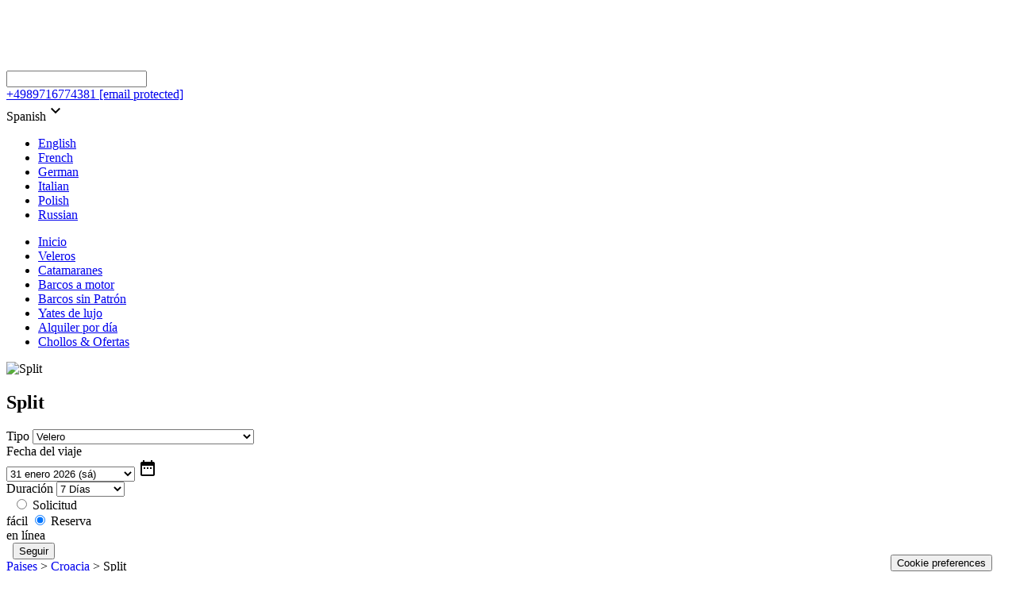

--- FILE ---
content_type: text/html; charset=utf-8
request_url: https://www.yachtbooker.es/paises/croacia/split?filter=2
body_size: 25445
content:
<html lang=es-ES><head id=head><title>Alquila un barco en Split</title><meta name=description content="Empieza tu vacaciones de chárter en el mar con un barco de alquiler desde Split en Croacia. Compara 1 yate(s) de alquiler desde 8952.50 €/semana."><meta charset=UTF-8><meta name=viewport content="width=device-width, initial-scale=1, target-densityDpi=device-dpi"><style>@font-face{font-family:'Fira Sans';font-style:normal;font-weight:400;src:url('/App_Themes/Fonts/fira-sans-v16-vietnamese_latin-ext_latin_greek-ext_greek_cyrillic-ext_cyrillic-regular.eot');src:local(''),url('/App_Themes/Fonts/fira-sans-v16-vietnamese_latin-ext_latin_greek-ext_greek_cyrillic-ext_cyrillic-regular.eot?#iefix') format('embedded-opentype'),url('/App_Themes/Fonts/fira-sans-v16-vietnamese_latin-ext_latin_greek-ext_greek_cyrillic-ext_cyrillic-regular.woff2') format('woff2'),url('/App_Themes/Fonts/fira-sans-v16-vietnamese_latin-ext_latin_greek-ext_greek_cyrillic-ext_cyrillic-regular.woff') format('woff'),url('/App_Themes/Fonts/fira-sans-v16-vietnamese_latin-ext_latin_greek-ext_greek_cyrillic-ext_cyrillic-regular.ttf') format('truetype'),url('/App_Themes/Fonts/fira-sans-v16-vietnamese_latin-ext_latin_greek-ext_greek_cyrillic-ext_cyrillic-regular.#FiraSans') format('svg')}@font-face{font-family:'Fira Sans';font-style:normal;font-weight:500;src:url('/App_Themes/Fonts/fira-sans-v16-vietnamese_latin-ext_latin_greek-ext_greek_cyrillic-ext_cyrillic-500.eot');src:local(''),url('/App_Themes/Fonts/fira-sans-v16-vietnamese_latin-ext_latin_greek-ext_greek_cyrillic-ext_cyrillic-500.eot?#iefix') format('embedded-opentype'),url('/App_Themes/Fonts/fira-sans-v16-vietnamese_latin-ext_latin_greek-ext_greek_cyrillic-ext_cyrillic-500.woff2') format('woff2'),url('/App_Themes/Fonts/fira-sans-v16-vietnamese_latin-ext_latin_greek-ext_greek_cyrillic-ext_cyrillic-500.woff') format('woff'),url('/App_Themes/Fonts/fira-sans-v16-vietnamese_latin-ext_latin_greek-ext_greek_cyrillic-ext_cyrillic-500.ttf') format('truetype'),url('/App_Themes/Fonts/fira-sans-v16-vietnamese_latin-ext_latin_greek-ext_greek_cyrillic-ext_cyrillic-500.#FiraSans') format('svg')}@font-face{font-family:'Playfair Display';font-style:normal;font-weight:700;src:url('/App_Themes/Fonts/playfair-display-v30-vietnamese_latin-ext_latin_cyrillic-700.eot');src:local(''),url('/App_Themes/Fonts/playfair-display-v30-vietnamese_latin-ext_latin_cyrillic-700.eot?#iefix') format('embedded-opentype'),url('/App_Themes/Fonts/playfair-display-v30-vietnamese_latin-ext_latin_cyrillic-700.woff2') format('woff2'),url('/App_Themes/Fonts/playfair-display-v30-vietnamese_latin-ext_latin_cyrillic-700.woff') format('woff'),url('/App_Themes/Fonts/playfair-display-v30-vietnamese_latin-ext_latin_cyrillic-700.ttf') format('truetype'),url('/App_Themes/Fonts/playfair-display-v30-vietnamese_latin-ext_latin_cyrillic-700.#PlayfairDisplay') format('svg')}@font-face{font-family:'Playfair Display';font-style:normal;font-weight:900;src:url('/App_Themes/Fonts/playfair-display-v30-vietnamese_latin-ext_latin_cyrillic-900.eot');src:local(''),url('/App_Themes/Fonts/playfair-display-v30-vietnamese_latin-ext_latin_cyrillic-900.eot?#iefix') format('embedded-opentype'),url('/App_Themes/Fonts/playfair-display-v30-vietnamese_latin-ext_latin_cyrillic-900.woff2') format('woff2'),url('/App_Themes/Fonts/playfair-display-v30-vietnamese_latin-ext_latin_cyrillic-900.woff') format('woff'),url('/App_Themes/Fonts/playfair-display-v30-vietnamese_latin-ext_latin_cyrillic-900.ttf') format('truetype'),url('/App_Themes/Fonts/playfair-display-v30-vietnamese_latin-ext_latin_cyrillic-900.#PlayfairDisplay') format('svg')}</style><link rel=stylesheet href=https://cdnjs.cloudflare.com/ajax/libs/material-design-icons/3.0.1/iconfont/material-icons.min.css defer><script src="/cdn-cgi/scripts/7d0fa10a/cloudflare-static/rocket-loader.min.js" data-cf-settings="7546be2803eb541d35469639-|49"></script><link rel="preload stylesheet" href="/CMSPages/GetResource.ashx?stylesheetfile=/CSSStylesheets/bundle.css&amp;v=2" as=style onload="this.onload=null;this.rel='stylesheet'" defer><noscript><link rel="preload stylesheet" href="/CMSPages/GetResource.ashx?stylesheetfile=/CSSStylesheets/bundle.css&amp;v=2" defer></noscript><style>.slider{position:relative}.slider ul{margin:0;padding:0}.slider li{float:left;margin:0 5px 0 0;list-style:none;position:relative}.slider ul{width:100%}.hidediv{display:none}</style><script type="7546be2803eb541d35469639-text/javascript">!function(e,o,t,n,i,r){function c(e,t){r?n(e,t||32):i.push(e,t)}function f(e,t,n,i){return t&&o.getElementById(t)||(i=o.createElement(e||'SCRIPT'),t&&(i.id=t),n&&(i.onload=n),o.head.appendChild(i)),i||{}}r=/p/.test(o.readyState),e.addEventListener('on'+t in e?t:'load',function(){for(r=1;i[0];)c(i.shift(),i.shift())}),c._=f,e.defer=c,e.deferscript=function(e,t,n,i){c(function(){f('',t,i).src=e},n)}}(this,document,'pageshow',setTimeout,[]),function(s,n){var a='IntersectionObserver',d='src',l='lazied',h='data-',m=h+l,y='load',p='forEach',b='getAttribute',g='setAttribute',v=Function(),I=s.defer||v,c=I._||v;function A(e,t){return[].slice.call((t||n).querySelectorAll(e))}function e(u){return function(e,t,o,r,c,f){I(function(n,t){function i(n){!1!==(r||v).call(n,n)&&((f||['srcset',d,'style'])[p](function(e,t){(t=n[b](h+e))&&n[g](e,t)}),A('SOURCE',n)[p](i),y in n&&n[y]()),n.className+=' '+(o||l)}t=a in s?(n=new s[a](function(e){e[p](function(e,t){e.isIntersecting&&(t=e.target)&&(n.unobserve(t),i(t))})},c)).observe.bind(n):i,A(e||u+'['+h+d+']:not(['+m+'])')[p](function(e){e[b](m)||(e[g](m,u),t(e))})},t)}}function t(){I(function(t,n,i,o,r){t=A((i='[type=deferjs]')+':not('+(o='[async]')+')').concat(A(i+o)),function e(){if(0!=t){for(o in(i=t.shift()).parentNode.removeChild(i),i.removeAttribute('type'),n=c(i.nodeName),i)'string'==typeof(r=i[o])&&n[o]!=r&&(n[o]=r);n[d]&&!n.hasAttribute('async')?n.onload=n.onerror=e:I(e,.1)}}()},4)}t(),s.deferstyle=function(t,n,e,i){I(function(e){(e=c('LINK',n,i)).rel='stylesheet',e.href=t},e)},s.deferimg=e('IMG'),s.deferiframe=e('IFRAME'),I.all=t}(this,document);</script><script type="7546be2803eb541d35469639-text/javascript">(function(w,d,s,l,i){w[l]=w[l]||[];w[l].push({'gtm.start':new Date().getTime(),event:'gtm.js'});var f=d.getElementsByTagName(s)[0],j=d.createElement(s),dl=l!='dataLayer'?'&l='+l:'';j.async=true;j.src='https://www.googletagmanager.com/gtm.js?id='+i+dl;f.parentNode.insertBefore(j,f);})(window,document,'script','dataLayer','GTM-MVDGB8');</script><link href=/favicon.ico type=image/x-icon rel="shortcut icon" defer><link href=/favicon.ico type=image/x-icon rel=icon defer><meta name=robots content=index><body class="LTR Safari Chrome Safari39 Chrome39 ESES ContentBody"><form method=post action="/paises/croacia/split?filter=2" id=form><div class=aspNetHidden><input type=hidden name=__EVENTTARGET id=__EVENTTARGET> <input type=hidden name=__EVENTARGUMENT id=__EVENTARGUMENT> <input type=hidden name=__CMSCsrfToken id=__CMSCsrfToken value="EfAyxF+9iUOF3apwAPxbGS87kYeAA+Airk010DfzftH+fn21Y+3cTFryAqrPJN1r4r1Zh7nQx0V61UzDg/+RctvYYjCJHWzhU0IO8dmWS2E="></div><input type=hidden name=lng id=lng value=es-ES><div class=aspNetHidden><input type=hidden name=__VIEWSTATEGENERATOR id=__VIEWSTATEGENERATOR value=A5343185> <input type=hidden name=__SCROLLPOSITIONX id=__SCROLLPOSITIONX value=0> <input type=hidden name=__SCROLLPOSITIONY id=__SCROLLPOSITIONY value=0></div><div id=ctxM></div><header class="topHeader bg-darkgrey"><div class=wrap><div class=row><div class=col3><a href="/" rel=nofollow><img alt="logo on Split page" class="notlazy mainLogo" src=/App_Themes/Images/yachtbooker.png title="logo on Split page"></a></div><div class="col9 tright"><div class=responsiveMenu-button style=display:none><p><p><p></div><div class=destinationSearch><input type=text id=SmartSearchIndexSmartIndexSearch></div><style>.customDestionations{position:absolute;text-align:left}</style><div class=topNavLinks><a class="toplink phone" href=tel:+4989716774381>+4989716774381</a><a class="toplink mail" href="/cdn-cgi/l/email-protection#4a2e23382f293e29222b383e2f380a332b29223e282525212f3864292527"> <span class="__cf_email__" data-cfemail="2a4e43584f495e49424b585e4f586a534b49425e484545414f5804494547">[email&#160;protected]</span></a></div><div id=selectorLanguageID class=languageSelector><span class=currentCulture>Spanish<i class=material-icons>keyboard_arrow_down</i></span><ul class=language-items><li><a title=English rel=nofollow href=https://www.yachtbooker.com/countries/croatia/split> English</a><li><a title=French rel=nofollow href=https://www.yachtbooker.fr/les-pays/croatie/split> French</a><li><a title=German rel=nofollow href=https://www.yachtbooker.de/laender/kroatien/split> German</a><li><a title=Italian rel=nofollow href=https://www.yachtbooker.it/paesi/croazia/spalato> Italian</a><li><a title=Polish rel=nofollow href=https://www.yachtbooker.pl/krajow/chorwacja/split> Polish</a><li><a title=Russian rel=nofollow href=https://www.yachtbooker.ru/страны/хорватия/сплит-split> Russian</a></ul></div></div><div id=rUserMenu></div></div></div></header><nav class=mainNavigation><div class=wrap><div class=row><div class="col nopaddingX"><ul id=menuElem><li><a href=https://www.yachtbooker.es>Inicio</a><li><a href=/alquiler-de-veleros>Veleros</a><li><a href=/alquiler-catamaranes>Catamaranes</a><li><a href=/alquiler-de-barcos-a-motor>Barcos a motor</a><li><a href=/alquiler-de-barcos-sin-patron>Barcos sin Patrón</a><li><a href=/alquiler-yate-de-lujo>Yates de lujo</a><li><a href=/alquiler-de-lanchas-por-dia>Alquiler por día</a><li><a href=/chollos-ofertas-ultima-hora>Chollos &amp; Ofertas</a></ul></div></div></div></nav><div itemscope itemtype=http://schema.org/Product><section class="pageBanner mrgTop"><img id=p_lt_ctl00_pageplaceholder_p_lt_pageBanner_EditableImage_ucEditableImage_imgImage title=Split class="bannerImage lazy lazyload" data-src=https://media.yachtbooker.com/images/350x233/demo_yacht.jpg data-srcset=/en/split_banner-(1) src="" alt=Split><div class=pageTitle><h1>Split</h1></div></section><section class=requestFormSection><div class=requestBox><div class="wrap bg-red"><div class=row><div class=colR><label>Tipo</label> <select id=ERCType><option value=SY||>Velero<option value=|katamaran|>Catamarán<option value=MY,HB|%|>Yates a motor &amp; Barcos fluviales<option value=|||11>Con tripulación<option value=MS|||>Gulet &amp; Moto-velero<option value=RI,MY|%|0,1>Daycruiser &amp; RIB (Embarcación semirrígida)<option value=SY||0,1>Daysailer</select></div><div class=colR><label>Fecha del viaje</label><div class=selectZone><select id=ERCDate><option value=2026-01-24>24 enero 2026 (sá)<option value=2026-01-31 selected>31 enero 2026 (sá)<option value=2026-02-07>07 febrero 2026 (sá)<option value=2026-02-14>14 febrero 2026 (sá)<option value=2026-02-21>21 febrero 2026 (sá)<option value=2026-02-28>28 febrero 2026 (sá)<option value=2026-03-07>07 marzo 2026 (sá)<option value=2026-03-14>14 marzo 2026 (sá)<option value=2026-03-21>21 marzo 2026 (sá)<option value=2026-03-28>28 marzo 2026 (sá)<option value=2026-04-04>04 abril 2026 (sá)<option value=2026-04-11>11 abril 2026 (sá)<option value=2026-04-18>18 abril 2026 (sá)<option value=2026-04-25>25 abril 2026 (sá)<option value=2026-05-02>02 mayo 2026 (sá)<option value=2026-05-09>09 mayo 2026 (sá)<option value=2026-05-16>16 mayo 2026 (sá)<option value=2026-05-23>23 mayo 2026 (sá)<option value=2026-05-30>30 mayo 2026 (sá)<option value=2026-06-06>06 junio 2026 (sá)<option value=2026-06-13>13 junio 2026 (sá)<option value=2026-06-20>20 junio 2026 (sá)<option value=2026-06-27>27 junio 2026 (sá)<option value=2026-07-04>04 julio 2026 (sá)<option value=2026-07-11>11 julio 2026 (sá)<option value=2026-07-18>18 julio 2026 (sá)<option value=2026-07-25>25 julio 2026 (sá)<option value=2026-08-01>01 agosto 2026 (sá)<option value=2026-08-08>08 agosto 2026 (sá)<option value=2026-08-15>15 agosto 2026 (sá)<option value=2026-08-22>22 agosto 2026 (sá)<option value=2026-08-29>29 agosto 2026 (sá)<option value=2026-09-05>05 septiembre 2026 (sá)<option value=2026-09-12>12 septiembre 2026 (sá)<option value=2026-09-19>19 septiembre 2026 (sá)<option value=2026-09-26>26 septiembre 2026 (sá)<option value=2026-10-03>03 octubre 2026 (sá)<option value=2026-10-10>10 octubre 2026 (sá)<option value=2026-10-17>17 octubre 2026 (sá)<option value=2026-10-24>24 octubre 2026 (sá)<option value=2026-10-31>31 octubre 2026 (sá)<option value=2026-11-07>07 noviembre 2026 (sá)<option value=2026-11-14>14 noviembre 2026 (sá)<option value=2026-11-21>21 noviembre 2026 (sá)<option value=2026-11-28>28 noviembre 2026 (sá)<option value=2026-12-05>05 diciembre 2026 (sá)<option value=2026-12-12>12 diciembre 2026 (sá)<option value=2026-12-19>19 diciembre 2026 (sá)<option value=2026-12-26>26 diciembre 2026 (sá)<option value=2027-01-02>02 enero 2027 (sá)<option value=2027-01-09>09 enero 2027 (sá)<option value=2027-01-16>16 enero 2027 (sá)<option value=2027-01-23>23 enero 2027 (sá)</select> <input type=hidden id=DateRangeInput> <i class="material-icons action DateRangeIcon">date_range</i></div></div><div class=colR><label>Duración</label> <select id=ERCDays><option value=7_7>7 Días<option value=0_6>&lt; 7 Días<option value=8_13>8 - 13 Días<option value=14_14>14 Días<option value=21_21>21 Días<option value=28_28>28 Días</select></div><div class=colR><label>&nbsp;</label> <input id=easy name=requestType type=radio value=easy> <label for=easy>Solicitud<br>fácil</label> <input checked id=advanced name=requestType type=radio value=advanced> <label for=advanced>Reserva<br>en línea</label></div><div class=colR><label>&nbsp;</label> <input class="button bg-green" type=button value=Seguir onclick="if (!window.__cfRLUnblockHandlers) return false; ECR.Search()" data-cf-modified-7546be2803eb541d35469639-=""></div></div></div></div></section><section class=requestBoxResults id=requestBoxResults></section><section class="breadCrumbs nopadding"><div class=wrap><div class=row><div class=col><a href=/paises class=CMSBreadCrumbsLink>Paises</a> &gt; <a href=/paises/croacia class=CMSBreadCrumbsLink>Croacia</a> &gt; <span class=CMSBreadCrumbsCurrentItem>Split</span></div></div></div></section><section class="locationTabs scrollTabs"><input type=hidden name=p$lt$ctl00$pageplaceholder$p$lt$hdnSelectedTab id=p_lt_ctl00_pageplaceholder_p_lt_hdnSelectedTab value=0><div class=wrap><div id=tabs class="tab-group yb-tabs bordered"><ul class="tab-header bg-darkgrey"><li class=ui-state-active><a href=#tabs-1><i class=material-icons>directions_boat</i> Yates</a><li id=operatorsTab style=display:none><a href=#tabs-2><i class=material-icons>flag</i>Operadores</a><li id=userReviewsTab><a href=#tabs-3><i class=material-icons>format_quote</i>Comentarios</a><li><a href=#tabs-4><i class=material-icons>list</i> Consejos de destino</a><li><a href=#tabs-5><i class=material-icons>map</i> Mapa</a></ul><div id=tabs-1 class="tab-content yachts-tab"><div class="row yachtsList"><input name=p$lt$ctl00$pageplaceholder$p$lt$tabYachts$ListYachts$categoryType type=hidden id=p_lt_ctl00_pageplaceholder_p_lt_tabYachts_ListYachts_categoryType value=2><input type=hidden name=p$lt$ctl00$pageplaceholder$p$lt$tabYachts$ListYachts$translationSailWhere id=translationSailWhere value=Destinos><p id=p_lt_ctl00_pageplaceholder_p_lt_tabYachts_ListYachts_metaNumberOfItems content=1><div class="col filters"><div class=filterBar><div class=row><div class=col><label id=p_lt_ctl00_pageplaceholder_p_lt_tabYachts_ListYachts_resultSelectAll class=res-nr>1 Resultado(s)</label><ul id=RadioButtonFilter class=filterGroupRadio><li><input id=RadioButtonFilter_0 type=radio name=p$lt$ctl00$pageplaceholder$p$lt$tabYachts$ListYachts$RadioButtonFilter value=-1 checked><label for=RadioButtonFilter_0>Todos</label><li><input id=RadioButtonFilter_1 type=radio name=p$lt$ctl00$pageplaceholder$p$lt$tabYachts$ListYachts$RadioButtonFilter value=31><label for=RadioButtonFilter_1>Velero</label><li><input id=RadioButtonFilter_2 type=radio name=p$lt$ctl00$pageplaceholder$p$lt$tabYachts$ListYachts$RadioButtonFilter value=2 checked><label for=RadioButtonFilter_2>Catamarán</label><li><input id=RadioButtonFilter_3 type=radio name=p$lt$ctl00$pageplaceholder$p$lt$tabYachts$ListYachts$RadioButtonFilter value=11><label for=RadioButtonFilter_3>Crewed Boat / Barco sin tripulación</label></ul><div class=fright><label>Ordenar por</label> <select name=p$lt$ctl00$pageplaceholder$p$lt$tabYachts$ListYachts$drpOrderSort id=drpOrderSort class=form-control style=width:180px><option selected value=MostWanted>Más buscado<option value=LengthOverAll>Eslora<option value=YearOfConstruction>Año de construcción<option value=QualityStars>Estrellas de la Calidad<option value=MinPriceAsc>Precio Ascendente<option value=MinPriceDesc>Precio Descendente<option value=RatingAverage>Evaluación de la calificación por clientes<option value=Berths>Literas</select></div></div></div></div></div><div class=col3><div class=yachtPreviewItem><img alt="Leopard 50" src="" data-src=https://media.yachtbooker.com/images/250x166/custom/39507/Lady_Amanda_4f65_pic1.jpg class=lazyload><div class="priceTag bg-red"><label class=smallt>Ofertas de los </label><div class=price>€ 8953</div></div><div class=yachtPreviewInfo><div class=h3>Leopard 50 <i> Lady Amanda </i></div><div class=infoRow><h4>Split</h4></div><div class=infoRow><span class=infoRowItem>Yate a vela</span><span class=infoRowItem>Crewed boat / barco con tripulación</span><span class="infoRowItem last">2020</span></div><div class=unitInfo><span class=infoItem><span class=nr>5</span>Cabinas </span> <span class=infoItem><span class=nr><span>10</span></span>Literas</span> <span class=infoItem><span class=nr><span>5</span></span>Servicios</span> <span class=infoItem><span class=nr>15,4 m</span>Eslora</span></div></div><a href=/paises/croacia/split/bygrace-yachts-split/leopard-50-39507 rel="" class=goToPage></a></div></div></div></div><div id=tabs-3 class="tab-content reviews-tab"><div class="row relatedYachtsList"><div class=col6><div id=viewRatings></div><p class=noReviewsText>No reviews yet<div class=user-reviews><div id=rbanner></div></div></div></div></div><div id=tabs-4 class="tab-content destination-tipps-tab"><div class=row><div class=col8><p class=intro>El magnífico palacio en casco antiguo de la ciudad de Split es uno de los monumentos culturales más impresionantes de Croacia. Si usted se toma el tiempo para recorrerlas, las sinuosas calles del conjunto de los edificios del palacio podrían desvelarle muchos secretos de su historia.<div class=bodytext><p><strong>Información general</strong><p>Considerado por muchos como un punto de partida en la expedición por la costa de Dalmacia, Split es también uno de los más antiguos, más grandes y más conocidos de los asentamientos humanos en esta parte del Adriático, con una larga historia, cuyos puntos de referencia se pueden admirar hoy en las calles del centro de la ciudad, visitadas en verano por muchos turistas que alquilan yates.<p>Fundada por el emperador romano Diocleciano, quien decidió pasar los últimos años de su vida aquí, hoy Split es considerado una de los mejores y más visitadas ciudades de la costa este del mar Adriático, y esto gracias a sus 15 kilómetros de playas, el clima soleado y una animada actividad cultural y económica en la ciudad. Con estas ventajas Split atrae a muchos turistas que alquilan yates.<p><strong>Como llegar</strong><p>El aeropuerto de Split es el segundo aeropuerto más importante de Croacia, después de Zagreb y el principal aeropuerto para toda la costa de Dalmacia. Situado a sólo 25 km de la ciudad y a sólo tres km de Trogir, el aeropuerto maneja una cantidad de vuelos en verano, cuando una multitud de turistas de toda Europa viene aquí para alquilar yates. A la ciudad se puede llegar en autobús, al regresar al aeropuerto es un importante partir antes, como los autobuses de traslado al aeropuerto salen con 90 minutos de antelación.<p>Viajar en tren no es muy popular en esta región, pero hay conexiones ferroviarias con las ciudades de Zagreb y Perkovic, y aunque el viaje sea más largo, los paisajes son más interesantes que los que se ven viajando a Split en un autobús. Las líneas de autobús conectan Split con Zagreb, Dubrovnik, Rijeka y Sibenik con un cargo extra por equipaje, así que es mejor tener una reserva de dinero en efectivo.<p>El puerto de Split tiene conexiones diarias de transbordadores, la mayoría de ellos vienen de las ciudades italianas de Ancona y Pescara. Dos veces por semana, hay un transbordador que conecta Dubrovnik con Rijeka, pero este se detiene en varias islas. A las islas de Brac, Hvar y Vis se puede llegar desde Split en hidroala, Split es la principal base para los cursos por toda la región de Dalmacia central.<p><strong>Antes y después de la navegación a vela</strong><p>El primer y más importante lugar para visitar en Split son las ruinas del palacio de Diocleciano, gracias a quien la que la ciudad se convirtió en lo que es hoy. El palacio tiene cuatro monumentales puertas y es uno de los mejor conservados palacios de la antigua Roma. Otros lugares que vale la pena visitar son la iglesia catedral de san Duje, la Plaza Peristil, el Templo de Júpiter, las dos esfinges que fueron traídas de Egipto por Diocleciano, la Riva (paseo marítimo), el Museo Arqueológico y Galerija Mestovič.<p>Algo que sin duda le gustará aún más que la ciudad misma, es la gran cantidad de objetos que se puede comprar aquí. En el subterráneo centro comercial del arte Podrum se puede comprar de todo, desde cuadros hasta los objetos artesanales, además de la destacable Enoteca Terra, que ofrece una amplia selección de vinos y licores locales. En la calle Marmontova se encuentran los elegantes boutiques de diseño. En el otro extremo de la calle, en Pazar, se organiza un colorido mercado, donde se puede comprar verduras frescas, frutas y otros productos alimenticios.<p>Ya que la cocina dálmata se especializa en platos de pescado y marisco, si viene aquí, es preferible que este tipo de comida realmente le guste. Los platos típicos de la región son los filetes de anchoa salados en aceite de oliva y el cordero asado a la parrilla. Los aficionados al vino pueden probar con estos platos uno de los vinos de la región de Primosten.<p>Durante el día, el mejor lugar es la playa y el paseo marítimo en el que el sol se funde con las olas. Por la noche los grupos de turistas que alquilan yates se reúnen aquí en búsqueda de entretenimiento. Los bares y clubes de música son las atracciones más importantes que usted puede encontrar aquí de noche. Aquellos que están situados dentro del palacio cierran a la una de la noche.<p><strong>Eventos y acontecimientos</strong><p>Organizado desde 1854, el Festival de Verano de Split ocupa el entero centro de la ciudad en el período comprendido entre julio y agosto y es toda una serie de eventos organizados, como conciertos, exposiciones, espectáculos de danza y teatro de calle. Este festival es algo que cada&nbsp; turista que alquila yates debería ver.<p>Split sin duda merece el nombre de la principal ciudad de alquiler de yates en el Adriático croata. La navegación a vela es un pasatiempo importante y hay numerosos puertos deportivos a lo largo de las orillas de toda la ciudad, y los relucientes yates navegan por la bahía casi todo el tiempo.<br> &nbsp;<h2>Itinerario de navegación de una semana desde Split, Croacia</h2><h3>Día 1: De Split a Milna (Isla de Brač)</h3><p>Comienza tu aventura en charter de yate desde el bullicioso puerto de Split en un sábado por la noche. Zarpa hacia Milna, un pintoresco pueblo en la isla de Brač, situado a unas 12 millas náuticas de distancia. Disfruta de la suave brisa marina mientras navegas por las hermosas aguas del Adriático. Al llegar, atraca tu yate en el acogedor puerto de Milna y deleita tu paladar con la deliciosa cocina croata en una konoba local.<h3>Día 2: De Milna a Hvar (Isla de Hvar)</h3><p>Deja Milna atrás y embarca en un viaje de 16 millas náuticas hacia la moderna isla de Hvar. En ruta, echa el ancla en las pintorescas Islas Pakleni, una colección de islotes frondosos perfectos para bucear y relajarse en playas apartadas. Llega a la ciudad de Hvar, famosa por su animada vida nocturna y su impresionante arquitectura veneciana. Amarra tu charter de yate en la animada marina y explora las antiguas calles de esta encantadora ciudad.<h3>Día 3: De Hvar a Vis (Isla de Vis)</h3><p>Zarpa de Hvar y dirígete al suroeste hacia la serena isla de Vis, a aproximadamente 23 millas náuticas de distancia. En el camino, haz una parada en la impresionante Cala Stiniva, una joya escondida con aguas cristalinas y acantilados imponentes. Al llegar a Vis, atraca tu yate en el pintoresco puerto de Kut y descubre la rica historia de la isla, incluido su tiempo como base naval para el ejército yugoslavo.<h3>Día 4: De Vis a Korčula (Isla de Korčula)</h3><p>Parte de Vis y continúa tu aventura en charter de yate hacia la ciudad medieval de Korčula, situada a unas 30 millas náuticas de distancia. En ruta, tómate un descanso en la tranquila Isla Proizd, un lugar idílico para tomar el sol y nadar en sus aguas turquesa. En Korčula, pasea por las calles laberínticas, admira la impresionante arquitectura gótica y saborea las delicias locales en encantadores restaurantes.<h3>Día 5: De Korčula a Mljet (Isla de Mljet)</h3><p>Deja atrás la encantadora Korčula y navega hacia el este hacia la exuberante isla de Mljet, a aproximadamente 20 millas náuticas de distancia. Echa el ancla en la prístina Cueva de Odiseo, un lugar fascinante perfecto para un refrescante chapuzón. Continúa hacia el Parque Nacional de la isla y atraca tu charter de yate en Pomena. Explora los paisajes verdes, los lagos tranquilos y los antiguos monasterios enclavados en este paraíso natural.<h3>Día 6: De Mljet a Polače (Isla de Mljet)</h3><p>Zarpa de Pomena y navega a lo largo de la pintoresca costa de Mljet hasta el tranquilo pueblo de Polače, ubicado a unas 12 millas náuticas de distancia. En ruta, visita la impresionante playa de Saplunara, famosa por sus arenas doradas y aguas cristalinas. Amarra tu yate en el resguardado puerto de Polače y disfruta de una apacible velada bajo las estrellas en este rincón sereno de la isla.<h3>Día 7: De Polače a Split</h3><p>En el último día de tu aventura en charter de yate, zarpa de Polače de regreso a Split, un viaje de aproximadamente 45 millas náuticas. Antes de volver al punto de partida, tómate un tiempo para explorar el pintoresco archipiélago de Lastovo, donde podrás disfrutar de un último baño o tomar el sol en los idílicos alrededores.<p>Llega de vuelta a Split el viernes por la noche, listo para devolver tu charter de yate a la base. Al desembarcar, despídete de tu yate y la tripulación, llevándote contigo recuerdos inolvidables de tu aventura de navegación por Croacia.<h3>Tabla resumen</h3><table border=1 cellpadding=5 cellspacing=0><tbody><tr><th>Día<th>Desde<th>Hasta<th>Distancia (Millas Náuticas)<tr><td>1<td>Split<td>Milna (Isla de Brač)<td>12<tr><td>2<td>Milna<td>Hvar (Isla de Hvar)<td>16<tr><td>3<td>Hvar<td>Vis (Isla de Vis)<td>23<tr><td>4<td>Vis<td>Korčula (Isla de Korčula)<td>30<tr><td>5<td>Korčula<td>Mljet (Isla de Mljet)<td>20<tr><td>6<td>Mljet<td>Polače (Isla de Mljet)<td>12<tr><td>7<td>Polače<td>Split<td>45</table><br> <br><meta charset=utf-8><title>One-week Sailing Itinerary from Split</title><link rel=stylesheet href=https://unpkg.com/leaflet@1.7.1/dist/leaflet.css defer><style>#mapid{height:600px;width:100%}</style><div id=mapid></div></div></div><div class=col4><div class=recentPosts><h2 class=blogSubtitle id=firstTitle>Artículos relacionados</h2><div class=article-tips><a href=/recomendaciones-sobre-paises/croacia> <img src="" alt="Croacia - el destino para  más popular del mundo" data-src=/getdoc/b76a724c-aaf0-4bc2-959f-0813cf52a5dc class=lazyload> </a><h3 class=article-tips-title><a href=/recomendaciones-sobre-paises/croacia> Croacia - el destino para más popular del mundo</a></h3><p class=subtitle_t>El archipiélago de Kornati y las islas del sur de Dalmacia, sus bahías de aguas cristalinas y sus acantilados rocosos, la importante herencia cultural de ciudades como Sibenik, Trogir, Split y Dubrovnik, así como el hermoso litoral del Adriático, convierten a Croacia en un paraíso para todas las tripulaciones de viajes con de vela o de motor. Una vez haya visitado Croacia, le encantará volver una y otra vez al “Caribe de Europa”.</div><div class=article-tips><a href=/informes-sobre-destinos/croacia-mar-adriatico-sur> <img src="" alt="Sur del Adriático - Navegación a lo largo de la costa de Dalmacia - medio ambiente natural intacto y conocidas ciudades medievales " data-src=/getdoc/88f977a0-39ca-46d4-bec9-a875e6312df4 class=lazyload> </a><h3 class=article-tips-title><a href=/informes-sobre-destinos/croacia-mar-adriatico-sur> Sur del Adriático - Navegación a lo largo de la costa de Dalmacia - medio ambiente natural intacto y conocidas ciudades medievales </a></h3><p class=subtitle_t>Disfruten de la navegación en la costa de Dalmacia, las mejores aguas de la parte norte del mar Mediterráneo, con su clima ideal y tesoros culturales, como la ciudad de Dubrovnik y Makarska, “la perla de la costa adriática”.</div><div class=article-tips><a href=/consejos-acerca-de-areas-de-navegacion/split> <img src="" alt="Split - La sede del emperador Diocleciano" data-src=/getdoc/e56a7780-d267-46b2-8165-5cff815a1abc class=lazyload> </a><h3 class=article-tips-title><a href=/consejos-acerca-de-areas-de-navegacion/split> Split - La sede del emperador Diocleciano</a></h3><p class=subtitle_t>El magnífico palacio en casco antiguo de la ciudad de Split es uno de los monumentos culturales más impresionantes de Croacia. Si usted se toma el tiempo para recorrerlas, las sinuosas calles del conjunto de los edificios del palacio podrían desvelarle muchos secretos de su historia.</div></div></div></div></div><div id=tabs-5 class="tab-content mapTab"><div class=row><div class=col><h3 class=maptitle>Mapa de Split</h3><link rel=stylesheet href="/CMSWebParts/YachtBooker 4/YB4Map/MapAPIs/map-full.css" defer><div id=mapContainer class=mapContainer><div id=map></div><img alt="" id=menuB src="" onclick="if (!window.__cfRLUnblockHandlers) return false; displayResult()" data-src="/CMSWebParts/YachtBooker 4/YB4Map/MapAPIs/javascript/openlayers/img/ls-maximize.png" class=lazyload data-cf-modified-7546be2803eb541d35469639-=""><div id=distDisp><div id=close-button1 onclick="if (!window.__cfRLUnblockHandlers) return false; displayResult1()" data-cf-modified-7546be2803eb541d35469639-=""></div></div><div id=mLegend1>Now click to jump on same coordinates point on Google Maps</div><div id=mLegend2>One click to set START position / Next click to set next route point / Double-click to set END point</div><div id=mLegend3>Click on map to get the weather from the point(lon/lat)</div><div id=menu style=background-color:#6196bf;color:#2b2e57;border-radius:5px;display:none><ul><li><input id=layer_operators type=checkbox name=regions/Operators value=Regions/Operators onclick="if (!window.__cfRLUnblockHandlers) return false; exefunction(&#34;layer_operators&#34;,&#34;&#34;)" data-cf-modified-7546be2803eb541d35469639-=""> <label>Regions/Operators </label><li><input id=layer_seamark type=checkbox name=seamarks value=Seamarks onclick="if (!window.__cfRLUnblockHandlers) return false; exefunction(&#34;layer_seamark&#34;,&#34;&#34;)" data-cf-modified-7546be2803eb541d35469639-=""> <label>Seamarks </label><li><input id=layer_airports type=checkbox name=airports value=Airports onclick="if (!window.__cfRLUnblockHandlers) return false; exefunction(&#34;layer_airports&#34;,&#34;&#34;)" checked data-cf-modified-7546be2803eb541d35469639-=""> <label>Airports </label><li><input id=layer_ais type=checkbox name="marine Traffic" value="Marine Traffic" onclick="if (!window.__cfRLUnblockHandlers) return false; exefunction(&#34;layer_ais&#34;,&#34;&#34;)" data-cf-modified-7546be2803eb541d35469639-=""> <label>Marine Traffic </label><li><input id=layer_grid type=checkbox name="coordinate Grid" value="Coordinate Grid" onclick="if (!window.__cfRLUnblockHandlers) return false; exefunction(&#34;layer_grid&#34;,&#34;&#34;)" data-cf-modified-7546be2803eb541d35469639-=""> <label>Coordinate Grid </label><li><input id=layer_marinas type=checkbox name=marinas value=Marinas onclick="if (!window.__cfRLUnblockHandlers) return false; exefunction(&#34;layer_marinas&#34;,&#34;&#34;)" data-cf-modified-7546be2803eb541d35469639-=""> <label>Extra Marinas </label><li><input id=layer_distance_calc type=radio name=radio value="Distance Calculator" onclick="if (!window.__cfRLUnblockHandlers) return false; exefunction(&#34;layer_distance_calc&#34;,&#34;radio&#34;)" data-cf-modified-7546be2803eb541d35469639-=""> <label>Distance Calculator </label><li><input id=layer_showongoogle type=radio name=radio value="Show on Google" onclick="if (!window.__cfRLUnblockHandlers) return false; exefunction(&#34;layer_showongoogle&#34;,&#34;radio&#34;)" data-cf-modified-7546be2803eb541d35469639-=""> <label>Show on Google </label><li><input id=layer_navigation type=radio name=radio value=Navigation onclick="if (!window.__cfRLUnblockHandlers) return false; exefunction(&#34;layer_navigation&#34;,&#34;radio&#34;)" checked data-cf-modified-7546be2803eb541d35469639-=""> <label>Navigation</label></ul></div></div></div></div></div></div></div></section></div><section class=footerCTA><div class="wrap ctaBOXWrap"><div class=ctaBOX><div class=row><div class=col6><div class=ctaTitle>Buscas un chollo?</div><p>Si tienes alguna pregunta sobre el tipo de barco o el destino a elegir, pulse el botón de abajo y llene el breve cuestionario. Nuestros expertos te responderán inmediatamente con una repuesta y la mejor oferta.</p><a class="fancybox button bg-red" id=YFCRbutton onclick="if (!window.__cfRLUnblockHandlers) return false; showCharterRequestForm('YFCRbutton','YFCR','')" data-cf-modified-7546be2803eb541d35469639-="">Preguntaselo a nuestros expertos</a></div><div class=col6><img alt="Preguntaselo a nuestros expertos" src="" data-src=/es/preguntaselo-a-nuestros-expertos class=lazyload></div></div><div class=requestBoxResults id=YFCR style=display:none>&nbsp;</div><div style=display:none><span id=CRTitle>Contacta con el nuestro experto de alquiler de barcos</span> <span id=CRBtnText>Seguir</span><span id=CRThankyou>Gracias por tu solicitud. Nuestro experto en alquiler de barcos lo contactará en el siguiente horario comercial.</span></div></div></div></section><footer class=footer><div class=wrap><div class=row><div class=col4><a href="/" rel=nofollow><img alt=yachtbooker-logo class="footer-logo lazyload" src="" data-src=/App_Themes/Images/yachtbooker_f.png></a><p><i class=material-icons>phone</i><a href=tel:+4989716774381 rel=nofollow>+49-89 716 774 381</a><p><i class=material-icons>mail</i><a href="/cdn-cgi/l/email-protection#f195988394928592999083859483b18890929985939e9e9a9483df929e9c" rel=nofollow><span class="__cf_email__" data-cfemail="f5919c87909681969d9487819087b58c94969d81979a9a9e9087db969a98">[email&#160;protected]</span></a></p>&nbsp;<h4>Mantente conectado</h4><p class=social-media><a href="https://www.facebook.com/Yachtbooker/" rel=nofollow target=_blank><img alt="Yachtbooker Facebook" src="" data-src=/App_Themes/Images/facebook_f.png class=lazyload></a> <a href=https://twitter.com/yachtbookercom rel=nofollow target=_blank><img alt="Yachtbooker Twitter" src="" data-src=/App_Themes/Images/twitter_f.png class=lazyload></a> <a href=https://www.youtube.com/user/yachtbooker rel=nofollow target=_blank><img alt="Yachtbooker Youtube" src="" data-src=/App_Themes/Images/youtube_f.png class=lazyload> </a></div><div class=col2><h4>Destinos</h4><ul id=footerMenu1><li><a target=_blank rel=nofollow href=/paises>Paises</a><li><a target=_blank rel=nofollow href=/regiones>Regiones</a></ul><h4>Artículos</h4><ul id=footerMenu5><li><a target=_blank rel=nofollow href=/articles/blog>Blog</a><li><a target=_blank rel=nofollow href=/articulos/recomendaciones-sobre-paises>Recomendaciones sobre países</a><li><a target=_blank rel=nofollow href=/articulos/informes-sobre-destinos>Informes sobre destinos</a></ul></div><div class=col2><h4>¿Por qué alquilar con nosotros?</h4><ul id=footerMenu2><li><a target=_blank rel=nofollow href=/sobre-nosotros>Sobre nosotros</a><li><a target=_blank rel=nofollow href=/6-hot-tips-for-your-first-yacht-charter>6 Hot Tips for Your First Yacht Charter</a><li><a target=_blank rel=nofollow href=/catamaran-charter-mallorca>Catamaran Charter on Mallorca</a><li><a target=_blank rel=nofollow href=/catamaran-charter-greece>Charter a Catamaran in Greece</a><li><a target=_blank rel=nofollow href=/top-yacht-charter-skipper-insurances>Top 4 Yacht Charter Skipper &amp; Deposit Insurances</a><li><a target=_blank rel=nofollow href=/yacht-charter-license-rules-and-license-free-houseboat-hire-in-germany>Yacht Charter License Rules and License-Free Houseboat Hire in Germany</a></ul></div><div class=col2><h4>Partners</h4><ul id=footerMenu3><li><a target=_blank rel=nofollow href=https://partners.yachtbooker.com/YachtSys/Login.aspx>Partner Login (YachtSys)</a><li><a target=_blank rel=nofollow href="http://www.yachtsys.com/">How to subscribe to YachtSys?</a><li><a target=_blank rel=nofollow href="http://www.yachtcheck.com/">What is YachtCheck?</a></ul></div><div class=col2><h4>Info</h4><ul id=footerMenu4><li><a target=_blank rel=nofollow href="https://partners.yachtbooker.com/yachtsys/Login_Clients.aspx?AgencyID=2031">Sesión de clientes</a><li><a target=_blank rel=nofollow href=/aviso-legal-y-contacto>Aviso legal y Contacto</a><li><a target=_blank rel=nofollow href=/proteccion-de-datos>Proteccion de datos</a><li><a target=_blank rel=nofollow href=/condiciones-generales>Condiciones Generales</a><li><a target=_blank rel=nofollow href=/mapa-del-sitio>Mapa del Sitio</a></ul></div></div></div></footer><div id=WishListDiv class=hidediv></div><div id=p_lt_UpdatePanel1><button id=cookie-preferences class=button style=position:fixed;right:30px;bottom:0;z-index:100 onclick="if (!window.__cfRLUnblockHandlers) return false; return klaro.show()" data-cf-modified-7546be2803eb541d35469639-="">Cookie preferences</button></div><noscript><iframe src="https://www.googletagmanager.com/ns.html?id=GTM-MVDGB8" height=0 width=0 style=display:none;visibility:hidden></iframe></noscript><input type=hidden name=__VIEWSTATE id=__VIEWSTATE value=iscN+2wkrdBOxtpB0XS5wbav3L4Kf8fkSt7SmCO2BTTGZ/7Y0LY97BmpKhPLlDQSBbJNu2ssBBN2lCqAdkFww+zpdKIbRvtmCYi8f6MlCCivfc4N3JnteAhyMbA/+GmIzUBV5Q1hUbnoYL5M9oRmaFczMsN1tmZw87R3eN3I2vL4e4b/3aoQcHdNXk7YTzkDTurIJkW8hpsDdU9u+sJHAyDE1HIxhCFJrr7hNWoBjRPkI3n3wAx8CzvDjsTunktCu0e/r/3kSgfHmWLQbmFsT334GGV85XXGpv3o6ZrtQKFNg8MCmrhbhKSf4KQjjerN9CFotmGsFNrZ1NPSS/uO68cj2aOac1ivpi37CuVPhpALRe/fFjf+0y2s8txdBbgJt7+ySdyhDTQhFGnhRIHmJnzTFoQGHOrBmWPLIPMtVmody8KSItt6V108ifjLzAr0W0kHw/7sH5SW36xQN4QFPa+sgFIB4A1VOHu9kpoEYgtJVmnra2ahhX4Fjl3uC8sLFN0dk7jgoDvMFsdhFKPyBqp7X7XiI3D6PAQrYtcylZCr0SpgHuy8c9wom7hNlg9Zq/kRlDOV/ub7qtRJ28pPT8bBYZ6wgGhmePK5WvjTONMrk4mTqO1e1gx0DopbNBmciJ4T5oSJ9H3d3KSJ5Obn8vvnDM0jyEzbkJBUGYnPxDKnxEag/VxiqHF8OaIq/d4XoZXlpPGAc7HaeY0z9RM6tmqBLt4chs3xRv7Ggmb/jTn2tqUfvOF499TLqsDULittYf6tqzFv2HAiLxf+MqK3lceiCF/ltD6kRwTgiTcTATMkarGF+uLmKf8hpbiVYzbQy0IgqYGA3wK7MJNxahOzNjyVl+cfqB4Pk8A4mNzndI5T0EDceOZGSc3TmYTgY5frJ9Jli/oAdzkR/Wp6UlXPfJuLkDr3k/MgDBi3DnJVPs0Ne+U6na2UOCGSaw7XkKIWiY05uDXLmGj7u0gFe5UCMfBF/CcZjHLN+QKrJGgHvJMbSevdk1QwAvXGIPxvgFC/O7l+CBV12Vja0VjXzh+obzSYEUsG0D0svx+vVpIW7yh92nxBGlmo3cPlKJG0nod9aXhzUNbg1yYBg/[base64]/3J72xKAfF+zlVWiI+NuyUGoEKLZlOQ957b9H5jozf3lhBRCcutUeGVcUiabt518PoNquUmGeV8h++Qcxxzi39K1ASBXTNQiumwhoJEo/LEhLejrMuwnwbylswwp/PCjy+4QAXeEuof17+2fT9o1rInnTgnwX4eRZ8MuN1SlYQsfLrzjHZbOtU5qJ+ILMWV9sv/7FkuX04YWFrA/5o8d5y9CFP/tq/iBJAmJ2rOXXuICc3RXAHGZMMJK0lGXHlTiYgNiGTMR8UvO6uxfoAQcy6Y1fD551opIHTfgQ71Kep9QQ3sVUbyYiCFFZd+7f6qt72KTOGhPWB3PNxIT6bXotlaVUaBoHwIio2kN7zItUdGwilo/lUBPxsbdHhoh87UhK0vZIXb85TCC9uXDkQM4maFFuIA+o7/sXC/V5U/[base64]/BuwaaCvEWKeEaQ76a/m9LedT8YN6ojEJaXN8eBxem4XkkAU/f3HGZlQPRLKcav7ov5jotEMd0l99Dq1iBwoaKi5buTZju/LS0flbw1B2WxLJ5KKRSMB4RzfPI4YbwW9hYl2DM6NbuNG0pS8c6z4F5PgFuXB6D60pfRWphJCD2BrbTIaoYDwvUY95XvR5KQKpq4jEEcXgJWx/hoPlBQq8Sp9ObiXJMrKkZCOPMuhQqar4xCQqd57Iq8t4YIJOmwBaQBCIt3eg4vXQ3LZlQAlSuulyMWf5uInFY9bnz4t0kq3ehy/jXWjCG3Wd2w1m6z1ryvPsBeupD6FyOsN4YPFiagmPbWQd4/IzLoTXz+5ibT0Y/+s3Dsl2CUGLZwb7+3ei5wQRcZqMUBODRut6JyUeN7xl8k9yaEFHar/UKhW04A1QI/IBfnu4e/BpH8fp6wZjn2Geq7XzY/XMCOZ76lIM4gW+SVFYKSSzUGTUg3bBr0o1MGfO3Unk17lIREJn7deazY9T1MjqUafnYvK/doeMLY44H1/DfX7nwkCmpB1FHq5v4uZdNrshP5bsnuEWuK8ACrJliiiSh5kXci8udmKeXKBdssgqS7mlDCG2jLE1yT6KUVGVP2m/g4jaXF+4ICqezqh5e1wSGdDKu5XgF3aMflZx59JnferlYFJfIDkhBrkdnlBa4NeY8vjTox6U4/[base64]/qLH/odu0CzE28FjiEphNwZKSIIKTpqRZahuDmLD30ds9/mPklJP3ZV4jt/yHmHiAYbyAYZ5tMr8t6rYrh+vbKkXb95zUwTk6Hr/Rop7/EeBYhQn3X973zW98u0NsDPAz++iVq0V0t66ELGYn/Y6gqfLKUj3Q9YrPNetIzpK7VVUlCQPf+Ed7CAK2AHOAmXRYNGFrXoNSKI85oz8XWSvtXodXaohDNVo0oPMmfge6phNoppC0FCVegCoVfGnlIkFz+rXWU7pqCSS7vf8uRfVvxK/oSJirrvhg/rxFSk/0RNZm9y5i5l/3sOns+zuYgwETJTOcwl03aoZQEYRsU1m9M57zX++0V5uUU3rVObESqjRUdXj4Nooghvhe1AUfzXswOdegCOEcrzlcM1jPTNxDMsWx7jtzKx4K+p3u7dWxQfMrQQde2d/BJmiIWH3Eyf5bSqOHg9TlSp9j8c0prn+3HDk7203A7yA9/s62+jOhk6FK2xfEEmaRbhxDGbwt3caMIU+jwvhLT0cyIIQAM8JeX0w5LB0l88ecCzL0HOWWcKNaSx7jk8BL8MM1pyEvf2mMqWCAGLmkz8+iNVd0DUEQChVCM6Qmxkpx7gSYpfaDltRgh4TVg6F/hFLkTciPyy+fB2OGl1Z3QcYoGiTtmv8tHmI4Q5rTwPQuyQ80Zu2g7ybHumg51X1+RM/v7nqHz5Uy/5A6B/KjdYpCjGBjBF6FX5DVf2unT9WGBeUDknXuxKHmFwkx31k1QUNyVnWqUgxyqsToVCM/[base64]/wrhBFbPv+gsMbfq+wq/T3n7FU56Nm4EIicY4lRqCz+Oqwq8b9e50qI9J6JLaf2/8YbKUzxP9zIZ3S7FIKmW0IeVChoKG4rEGfabOefO6c1uQhQmKZ2xAEcQLMTFIsqZuoLc7+NEM80UPOupeU3zGFRwMmbGS2eG3X7Ywg5cmwlAMhnUoAFSm1GqEOEhMmPUGE9wvU75luRFCPI3oVsHw/w13i/1DW20qBFmxKYDfWQcxsWhsc4+Uq0dawqTvtUb+sgWifviEmVKfOLmoFZ9mzIgwDLAkjzId5Gh5qbTqaIQbUGbrSdVZfqJWx3Htrspyaegl7kK48JYdcJUc919DD2rLeF3EYRAX/YzdkniNOwPlh7J2eeGHrhYfBd4ozAv+jsoHnQQlVi1qCumyTEUy+lwpsTNZhmwEKScO9UwYwvPHJgyb033ij9doG2/ytdTGS+NrHPIGmpB73xRnbW9QZs4nPJnZWmIjiZ5IrVFczWcsUB9+ICS67evKg/83dTclMxWZcMQqLILEJ01MNW657JeJhT0HdColXIX8/[base64]/[base64]/DBV77FpY2dr1nitU+N76KBqr><script data-cfasync="false" src="/cdn-cgi/scripts/5c5dd728/cloudflare-static/email-decode.min.js"></script><script type="7546be2803eb541d35469639-text/javascript">var theForm=document.forms['form'];if(!theForm){theForm=document.form;}
function __doPostBack(eventTarget,eventArgument){if(!theForm.onsubmit||(theForm.onsubmit()!=false)){theForm.__EVENTTARGET.value=eventTarget;theForm.__EVENTARGUMENT.value=eventArgument;theForm.submit();}}</script><script src="/WebResource.axd?d=pynGkmcFUV13He1Qd6_TZNOVsl3zML7P-EfL1digZ3dlnvpH6nh034RW1PW5su4mFq2ZK647jWFfdBai8e1LJw2&amp;t=638286137964787378" type="7546be2803eb541d35469639-text/javascript"></script><script type="7546be2803eb541d35469639-text/javascript">function PM_Postback(param){if(window.top.HideScreenLockWarningAndSync){window.top.HideScreenLockWarningAndSync(1080);}if(window.CMSContentManager){CMSContentManager.allowSubmit=true;};__doPostBack('m$am',param);}
function PM_Callback(param,callback,ctx){if(window.top.HideScreenLockWarningAndSync){window.top.HideScreenLockWarningAndSync(1080);}if(window.CMSContentManager){CMSContentManager.storeContentChangedStatus();};WebForm_DoCallback('m$am',param,callback,ctx,null,true);}</script><script type="7546be2803eb541d35469639-text/javascript">!function(a,b){var c=b(a,a.document);a.lazySizes=c,"object"==typeof module&&module.exports&&(module.exports=c)}(window,function(a,b){"use strict";if(b.getElementsByClassName){var c,d,e=b.documentElement,f=a.Date,g=a.HTMLPictureElement,h="addEventListener",i="getAttribute",j=a[h],k=a.setTimeout,l=a.requestAnimationFrame||k,m=a.requestIdleCallback,n=/^picture$/i,o=["load","error","lazyincluded","_lazyloaded"],p={},q=Array.prototype.forEach,r=function(a,b){return p[b]||(p[b]=new RegExp("(\\s|^)"+b+"(\\s|$)")),p[b].test(a[i]("class")||"")&&p[b]},s=function(a,b){r(a,b)||a.setAttribute("class",(a[i]("class")||"").trim()+" "+b)},t=function(a,b){var c;(c=r(a,b))&&a.setAttribute("class",(a[i]("class")||"").replace(c," "))},u=function(a,b,c){var d=c?h:"removeEventListener";c&&u(a,b),o.forEach(function(c){a[d](c,b)})},v=function(a,d,e,f,g){var h=b.createEvent("CustomEvent");return e||(e={}),e.instance=c,h.initCustomEvent(d,!f,!g,e),a.dispatchEvent(h),h},w=function(b,c){var e;!g&&(e=a.picturefill||d.pf)?(c&&c.src&&!b[i]("srcset")&&b.setAttribute("srcset",c.src),e({reevaluate:!0,elements:[b]})):c&&c.src&&(b.src=c.src)},x=function(a,b){return(getComputedStyle(a,null)||{})[b]},y=function(a,b,c){for(c=c||a.offsetWidth;c<d.minSize&&b&&!a._lazysizesWidth;)c=b.offsetWidth,b=b.parentNode;return c},z=function(){var a,c,d=[],e=[],f=d,g=function(){var b=f;for(f=d.length?e:d,a=!0,c=!1;b.length;)b.shift()();a=!1},h=function(d,e){a&&!e?d.apply(this,arguments):(f.push(d),c||(c=!0,(b.hidden?k:l)(g)))};return h._lsFlush=g,h}(),A=function(a,b){return b?function(){z(a)}:function(){var b=this,c=arguments;z(function(){a.apply(b,c)})}},B=function(a){var b,c=0,e=d.throttleDelay,g=d.ricTimeout,h=function(){b=!1,c=f.now(),a()},i=m&&g>49?function(){m(h,{timeout:g}),g!==d.ricTimeout&&(g=d.ricTimeout)}:A(function(){k(h)},!0);return function(a){var d;(a=a===!0)&&(g=33),b||(b=!0,d=e-(f.now()-c),0>d&&(d=0),a||9>d?i():k(i,d))}},C=function(a){var b,c,d=99,e=function(){b=null,a()},g=function(){var a=f.now()-c;d>a?k(g,d-a):(m||e)(e)};return function(){c=f.now(),b||(b=k(g,d))}};!function(){var b,c={lazyClass:"lazyload",loadedClass:"lazyloaded",loadingClass:"lazyloading",preloadClass:"lazypreload",errorClass:"lazyerror",autosizesClass:"lazyautosizes",srcAttr:"data-src",srcsetAttr:"data-srcset",sizesAttr:"data-sizes",minSize:40,customMedia:{},init:!0,expFactor:1.5,hFac:.8,loadMode:2,loadHidden:!0,ricTimeout:0,throttleDelay:125};d=a.lazySizesConfig||a.lazysizesConfig||{};for(b in c)b in d||(d[b]=c[b]);a.lazySizesConfig=d,k(function(){d.init&&F()})}();var D=function(){var g,l,m,o,p,y,D,F,G,H,I,J,K,L,M=/^img$/i,N=/^iframe$/i,O="onscroll"in a&&!/(gle|ing)bot/.test(navigator.userAgent),P=0,Q=0,R=0,S=-1,T=function(a){R--,a&&a.target&&u(a.target,T),(!a||0>R||!a.target)&&(R=0)},U=function(a,c){var d,f=a,g="hidden"==x(b.body,"visibility")||"hidden"!=x(a.parentNode,"visibility")&&"hidden"!=x(a,"visibility");for(F-=c,I+=c,G-=c,H+=c;g&&(f=f.offsetParent)&&f!=b.body&&f!=e;)g=(x(f,"opacity")||1)>0,g&&"visible"!=x(f,"overflow")&&(d=f.getBoundingClientRect(),g=H>d.left&&G<d.right&&I>d.top-1&&F<d.bottom+1);return g},V=function(){var a,f,h,j,k,m,n,p,q,r=c.elements;if((o=d.loadMode)&&8>R&&(a=r.length)){f=0,S++,null==K&&("expand"in d||(d.expand=e.clientHeight>500&&e.clientWidth>500?500:370),J=d.expand,K=J*d.expFactor),K>Q&&1>R&&S>2&&o>2&&!b.hidden?(Q=K,S=0):Q=o>1&&S>1&&6>R?J:P;for(;a>f;f++)if(r[f]&&!r[f]._lazyRace)if(O)if((p=r[f][i]("data-expand"))&&(m=1*p)||(m=Q),q!==m&&(y=innerWidth+m*L,D=innerHeight+m,n=-1*m,q=m),h=r[f].getBoundingClientRect(),(I=h.bottom)>=n&&(F=h.top)<=D&&(H=h.right)>=n*L&&(G=h.left)<=y&&(I||H||G||F)&&(d.loadHidden||"hidden"!=x(r[f],"visibility"))&&(l&&3>R&&!p&&(3>o||4>S)||U(r[f],m))){if(ba(r[f]),k=!0,R>9)break}else!k&&l&&!j&&4>R&&4>S&&o>2&&(g[0]||d.preloadAfterLoad)&&(g[0]||!p&&(I||H||G||F||"auto"!=r[f][i](d.sizesAttr)))&&(j=g[0]||r[f]);else ba(r[f]);j&&!k&&ba(j)}},W=B(V),X=function(a){s(a.target,d.loadedClass),t(a.target,d.loadingClass),u(a.target,Z),v(a.target,"lazyloaded")},Y=A(X),Z=function(a){Y({target:a.target})},$=function(a,b){try{a.contentWindow.location.replace(b)}catch(c){a.src=b}},_=function(a){var b,c=a[i](d.srcsetAttr);(b=d.customMedia[a[i]("data-media")||a[i]("media")])&&a.setAttribute("media",b),c&&a.setAttribute("srcset",c)},aa=A(function(a,b,c,e,f){var g,h,j,l,o,p;(o=v(a,"lazybeforeunveil",b)).defaultPrevented||(e&&(c?s(a,d.autosizesClass):a.setAttribute("sizes",e)),h=a[i](d.srcsetAttr),g=a[i](d.srcAttr),f&&(j=a.parentNode,l=j&&n.test(j.nodeName||"")),p=b.firesLoad||"src"in a&&(h||g||l),o={target:a},p&&(u(a,T,!0),clearTimeout(m),m=k(T,2500),s(a,d.loadingClass),u(a,Z,!0)),l&&q.call(j.getElementsByTagName("source"),_),h?a.setAttribute("srcset",h):g&&!l&&(N.test(a.nodeName)?$(a,g):a.src=g),f&&(h||l)&&w(a,{src:g})),a._lazyRace&&delete a._lazyRace,t(a,d.lazyClass),z(function(){(!p||a.complete&&a.naturalWidth>1)&&(p?T(o):R--,X(o))},!0)}),ba=function(a){var b,c=M.test(a.nodeName),e=c&&(a[i](d.sizesAttr)||a[i]("sizes")),f="auto"==e;(!f&&l||!c||!a[i]("src")&&!a.srcset||a.complete||r(a,d.errorClass)||!r(a,d.lazyClass))&&(b=v(a,"lazyunveilread").detail,f&&E.updateElem(a,!0,a.offsetWidth),a._lazyRace=!0,R++,aa(a,b,f,e,c))},ca=function(){if(!l){if(f.now()-p<999)return void k(ca,999);var a=C(function(){d.loadMode=3,W()});l=!0,d.loadMode=3,W(),j("scroll",function(){3==d.loadMode&&(d.loadMode=2),a()},!0)}};return{_:function(){p=f.now(),c.elements=b.getElementsByClassName(d.lazyClass),g=b.getElementsByClassName(d.lazyClass+" "+d.preloadClass),L=d.hFac,j("scroll",W,!0),j("resize",W,!0),a.MutationObserver?new MutationObserver(W).observe(e,{childList:!0,subtree:!0,attributes:!0}):(e[h]("DOMNodeInserted",W,!0),e[h]("DOMAttrModified",W,!0),setInterval(W,999)),j("hashchange",W,!0),["focus","mouseover","click","load","transitionend","animationend","webkitAnimationEnd"].forEach(function(a){b[h](a,W,!0)}),/d$|^c/.test(b.readyState)?ca():(j("load",ca),b[h]("DOMContentLoaded",W),k(ca,2e4)),c.elements.length?(V(),z._lsFlush()):W()},checkElems:W,unveil:ba}}(),E=function(){var a,c=A(function(a,b,c,d){var e,f,g;if(a._lazysizesWidth=d,d+="px",a.setAttribute("sizes",d),n.test(b.nodeName||""))for(e=b.getElementsByTagName("source"),f=0,g=e.length;g>f;f++)e[f].setAttribute("sizes",d);c.detail.dataAttr||w(a,c.detail)}),e=function(a,b,d){var e,f=a.parentNode;f&&(d=y(a,f,d),e=v(a,"lazybeforesizes",{width:d,dataAttr:!!b}),e.defaultPrevented||(d=e.detail.width,d&&d!==a._lazysizesWidth&&c(a,f,e,d)))},f=function(){var b,c=a.length;if(c)for(b=0;c>b;b++)e(a[b])},g=C(f);return{_:function(){a=b.getElementsByClassName(d.autosizesClass),j("resize",g)},checkElems:g,updateElem:e}}(),F=function(){F.i||(F.i=!0,E._(),D._())};return c={cfg:d,autoSizer:E,loader:D,init:F,uP:w,aC:s,rC:t,hC:r,fire:v,gW:y,rAF:z}}});</script><script src="/ScriptResource.axd?d=x6wALODbMJK5e0eRC_p1LRwuiuwK5gpAFSBNG9dOBfaW1WmVSWFDVTuBdwiwjaV_sHMbzcV1zWY3wWUVPIfi_EMkFwKDRBKti4hepxuAMnSpbCtdMgyh9UvZe0i0srTF0&amp;t=7c776dc1" type="7546be2803eb541d35469639-text/javascript"></script><script src="/ScriptResource.axd?d=P5lTttoqSeZXoYRLQMIScNeN26NxRzmDX8RDh_CRjy7sR87FPzmV2Cx7HWhzdvq_RlHIsNriwtoqWZrGHqp1FtLflAzXOuyI14gxotZc9cXc9fX4xzMc6dd-ADtGhyIG0&amp;t=7c776dc1" type="7546be2803eb541d35469639-text/javascript"></script><script type="7546be2803eb541d35469639-text/javascript">var CMS=CMS||{};CMS.Application={"isRTL":"false","isDebuggingEnabled":false,"applicationUrl":"/","imagesUrl":"/CMSPages/GetResource.ashx?image=%5bImages.zip%5d%2f","isDialog":false};</script><script type="7546be2803eb541d35469639-text/javascript">Sys.WebForms.PageRequestManager._initialize('manScript','form',['tp$lt$UpdatePanel1','','tctxM',''],[],[],90,'');</script><script type="7546be2803eb541d35469639-text/javascript">(function(){var nTimer=setInterval(function(){if(window.JQ){$(function(){$.widget("custom.catcomplete",$.ui.autocomplete,{_create:function(){this._super();this.widget().menu("option","items","> :not(.ui-autocomplete-category)");},_renderMenu:function(ul,items){var that=this,currentCategory="";$.each(items,function(index,item){var li;if(item.index!=currentCategory){ul.append("<li class='ui-autocomplete-category'>"+item.index+"</li>");currentCategory=item.index;}
li=that._renderItemData(ul,item);if(item.index){li.attr("aria-label",item.index+" : "+item.title);}});},_renderItemData:function(ul,item){return this._renderItem(ul,item).data("yf-ui-autocomplete-item",item);},_renderItem:function(ul,item){return $("<li>").append($("<a href='"+item.content+"'>").text(item.title)).appendTo(ul);},});$("#SmartSearchIndexSmartIndexSearch").attr('placeholder','¿Dónde desea navegar?');$("#SmartSearchIndexSmartIndexSearch").catcomplete({appendTo:".destinationSearch",delay:200,source:function(request,response){$.ajax({async:true,crossDomain:true,url:window.location.protocol+'//'+domainname+CMS.Application.applicationUrl+"/Services/SpecialPages/AutoCompleteZones.asmx/GetEntitiesForHeader",method:"POST",headers:{"Content-Type":"application/json"},data:" {'searchKeyword':'"+request.term+"','currentID':'"+97660+"'}",success:function(data){response(JSON.parse(data.d));}});},minLength:1,select:function(event,ui){window.location=UpdateQueryString("l",null,ui.item.content)
event.preventDefault();$(this).val(ui.item.label);},classes:{"yf-ui-autocomplete":"predictiveSearchResults"}}).catcomplete("widget").addClass("customDestionations");});clearInterval(nTimer);}},100);})();</script><script type="7546be2803eb541d35469639-text/javascript">var LanguageSelector={Init:function(){JQ(document).on("click","#selectorLanguageID a",function(e){var href=JQ(this).attr('href');href=href.substring(0,href.length).split('?')[0];var lang=JQ(this).attr('data-language');var code=getParameterByName('yfcode');if(code!=""){window.location=href+"?yfcode="+code+"&lang="+lang+"&orderlang="+lang;}else{window.location=href;}
e.preventDefault();});},getParameterByName:function(name,url){if(!url){url=window.location.href;}
name=name.replace(/[\[\]]/g,"\\$&");var regex=new RegExp("[?&]"+name+"(=([^&#]*)|&|#|$)"),results=regex.exec(url);if(!results)return null;if(!results[2])return'';return decodeURIComponent(results[2].replace(/\+/g," "));}}</script><script type="7546be2803eb541d35469639-text/javascript">var CheckLanguageSelectorAvailiblilty=setInterval(function(e){if(typeof SelectedValues=="object"){if(typeof LanguageSelector=="object"){clearInterval(CheckLanguageSelectorAvailiblilty);RecordLanguageSelectorAvailablilty();}}},30);function RecordLanguageSelectorAvailablilty(){LanguageSelector.Init();}</script><script defer src="/CMSWebParts/YachtBooker 4/EasyCharterRequest/ECR.js" type="7546be2803eb541d35469639-text/javascript"></script><script type="7546be2803eb541d35469639-text/javascript">var CheckYFECRInterval=setInterval(function(e){if(typeof SelectedValues=="object"){if(typeof ECR=="object"){clearInterval(CheckYFECRInterval);RecordECR();}}},30);function RecordECR(){ECR.DestinationObject=JSON.parse('{"Autosearch":"Split____HR_","Destinations":"MED_SAD_SPLI_HR_","Providers":"","Regions":"MED","Subregions":"SAD","Countries":"HR","Locations":"SPLI","Language":"ES","DisplayName":"Split","Key":"AAAAAAAAAAAAAAAAAAAAAA=="}');ECR.Init();}</script><script type="7546be2803eb541d35469639-text/javascript">var LocationChangeInterval=setInterval(function(){if(typeof jQuery!="undefined"){clearInterval(LocationChangeInterval);jQuery('.scrollTabs .tab-header li a').on('click',function(event){jQuery('.scrollTabs .tab-header li').removeClass('ui-state-active');jQuery(this).parent().addClass('ui-state-active');});}},30);</script><script type="7546be2803eb541d35469639-text/javascript">function UpdateQueryString(key,value,url){if(!url)url=window.location.href.replace("#YLR","");var re=new RegExp("([?&])"+key+"=.*?(&|#|$)(.*)","gi"),hash;if(re.test(url)){if(typeof value!=='undefined'&&value!==null)
return url.replace(re,'$1'+key+"="+value+'$2$3');else{hash=url.split('#');url=hash[0].replace(re,'$1$3').replace(/(&|\?)$/,'');if(typeof hash[1]!=='undefined'&&hash[1]!==null)
url+='#'+hash[1];return url;}}
else{if(typeof value!=='undefined'&&value!==null){var separator=url.indexOf('?')!==-1?'&':'?';hash=url.split('#');url=hash[0]+separator+key+'='+value;if(typeof hash[1]!=='undefined'&&hash[1]!==null)
url+='#'+hash[1];return url;}
else
return url;}}
(function(){var nTimer=setInterval(function(){if(window.JQ){JQ('#RadioButtonFilter input[type=radio]').on('click',function(){window.location=UpdateQueryString("filter",JQ(this).val())});JQ('#drpOrderSort').on('click',function(){window.location=UpdateQueryString("sort",JQ(this).val())});clearInterval(nTimer);}},100);})();</script><script type="7546be2803eb541d35469639-text/javascript">(function(){var nTimer=setInterval(function(){if(window.JQ){$(function(){$.widget("custom.catcomplete",$.ui.autocomplete,{_create:function(){this._super();this.widget().menu("option","items","> :not(.ui-autocomplete-category)");},_renderMenu:function(ul,items){var that=this,currentCategory="";$.each(items,function(index,item){var li;if(item.category!=currentCategory){ul.append("<li class='ui-autocomplete-category'>"+item.category+"</li>");currentCategory=item.category;}
li=that._renderItemData(ul,item);if(item.category){li.attr("aria-label",item.category+" : "+item.label);}});},_renderItemData:function(ul,item){return this._renderItem(ul,item).data("yf-ui-autocomplete-item",item);},_renderItem:function(ul,item){return $("<li>").append($("<a>").text(item.label).append($("<span class='noYachtsOffers'>").text(item.description))).appendTo(ul);},});$("#zones").attr('placeholder',jQuery('#translationSailWhere').val());$("#zones").catcomplete({delay:0,source:function(request,response){$.ajax({async:true,crossDomain:true,url:"/Services/SpecialPages/AutoCompleteZones.asmx/GetZones",method:"POST",headers:{"Content-Type":"application/json"},data:" {'zoneCode':'"+request.term+"','yachtType':'31'}",success:function(data){response(JSON.parse(data.d));}});},minLength:1,select:function(event,ui){window.location=UpdateQueryString("l",ui.item.value)
event.preventDefault();$(this).val(ui.item.label);},classes:{"yf-ui-autocomplete":"predictiveSearchResults"}}).catcomplete("widget").addClass("customDestionations");});clearInterval(nTimer);}},100);})();</script><script src=https://unpkg.com/leaflet@1.7.1/dist/leaflet.js type="7546be2803eb541d35469639-text/javascript"></script><script type="7546be2803eb541d35469639-text/javascript">var map=L.map('mapid').setView([43.5081,16.4402],9);L.tileLayer('https://{s}.tile.openstreetmap.org/{z}/{x}/{y}.png',{attribution:'© <a href="https://www.openstreetmap.org/copyright">OpenStreetMap</a> contributors'}).addTo(map);L.tileLayer('https://tiles.openseamap.org/seamark/{z}/{x}/{y}.png',{attribution:'Map data: © <a href="https://www.openseamap.org/">OpenSeaMap</a> contributors'}).addTo(map);var locations=[{name:"Split",lat:43.5081,lng:16.4402},{name:"Milna (Brač Island)",lat:43.3273,lng:16.4532},{name:"Hvar (Hvar Island)",lat:43.1719,lng:16.4417},{name:"Vis (Vis Island)",lat:43.0572,lng:16.1852},{name:"Korčula (Korčula Island)",lat:42.9622,lng:17.1369},{name:"Mljet (Mljet Island)",lat:42.7741,lng:17.4009},{name:"Polače (Mljet Island)",lat:42.7885,lng:17.3700},];locations.forEach(function(loc){L.marker([loc.lat,loc.lng]).addTo(map).bindPopup(loc.name);});</script><script defer src="/CMSWebParts/YachtBooker 4/YB4Map/MapAPIs/MapBundle.js" type="7546be2803eb541d35469639-text/javascript"></script><script type="7546be2803eb541d35469639-text/javascript">var MapIntervalCheck=setInterval(function(){if(typeof jQuery!="undefined"&&typeof YBMAPConfig=="object"){clearInterval(MapIntervalCheck);setTimeout(function(){urlprefix='';wildcardname='';YBMAPConfig.Language='es-ES';YBMAPConfig.Username='internal';YBMAPConfig.Password='2031';YBMAPConfig.WSDomain='https://mapserver.yachtbooker.com/ExternalLayers';mapServiceUrl='/Services/Map/MapService.asmx';YBMAPConfig.operatorsOnOff=1;YBMAPConfig.PageType=0;if(Boolean(0)==true){var _locCode='';var _what2="marina";var _code='SPLI';var _what="location";if(YBMAPConfig.operatorsOnOff==0){YBMAPConfig.What=_what;YBMAPConfig.Code=_locCode;YBMAPConfig.MarinaCode=_code;YBMAPConfig.MarinaWhat=_what2;}else{YBMAPConfig.What=_what2;YBMAPConfig.Code=_code;}}else{YBMAPConfig.Code='SPLI';YBMAPConfig.What='location';}
YBMapinit();},100);}},30);</script><script defer src=https://apps.yachtsys.com/yf3/js/yf_mobile_bundle_js.min.js type=deferjs></script><script type=deferjs>
              var CheckYFMasterInterval = setInterval(
                  function (e) {
                      if (typeof SelectedValues == "object") {                
                          clearInterval(CheckYFMasterInterval);
                          RecordYFVariables();
                      }
                  }, 30
              );
          
              function RecordYFVariables(){
                  YFUseTagManager = true;
                  channelconfig = 'F49CFF21-3C47-4958-8539-71D0A638D79C';
                  SelectedValues.Channel = channelconfig;
                  SelectedValues.Language = 'ES';
                  SelectedValues.OrderLanguage = 'ES';       
                  YFSearchResultPage = '/yachtfinder-es';
                
                  LoadJSFile=function(Path){
                        var head= document.getElementsByTagName('head')[0];
                        var script= document.createElement('script');
                        //script.type= 'text/javascript';
                        script.src= Path;
                        head.appendChild(script);
                  };
                
                  JQ.cachedScript = function( url, options ) { 
                    // Allow user to set any option except for dataType, cache, and url
                    options = JQ.extend( options || {}, {
                      dataType: "script",
                      cache: true,
                      url: url
                    });       
                    // Use $.ajax() since it is more flexible than $.getScript
                    // Return the jqXHR object so we can chain callbacks
                    return JQ.ajax( options );
                  };
                 
                  JQ.cachedScript( "//"+document.domain+CMS.Application.applicationUrl+"/CMSPages/GetResource.ashx?scriptfile=/CMSScripts/main.build.js?v=2")
                  //JQ.cachedScript( "//"+document.domain+CMS.Application.applicationUrl+"/CMSPages/GetResource.ashx?scriptfile=/CMSScripts/lemmon-slider.js");
                  //JQ.cachedScript( "//"+document.domain+CMS.Application.applicationUrl+"/CMSPages/GetResource.ashx?scriptfile=/CMSScripts/bxslider/jquery.bxslider.js");
                  //JQ.cachedScript( "//"+document.domain+CMS.Application.applicationUrl+"/CMSPages/GetResource.ashx?scriptfile=/CMSScripts/lightbox.js");
                  //JQ.cachedScript( "//"+document.domain+CMS.Application.applicationUrl+"/CMSPages/GetResource.ashx?scriptfile=/CMSScripts/jquery.mCustomScrollbar.js");
                  //JQ.cachedScript( "//"+document.domain+CMS.Application.applicationUrl+"/CMSPages/GetResource.ashx?scriptfile=/CMSScripts/theme-script.js");
                //LoadJSFile("//"+document.domain+CMS.Application.applicationUrl+"/CMSScripts/theme-script.js");
                   YFWishlistWidget('WishListDiv');
                
              }
          </script><script type="7546be2803eb541d35469639-text/javascript">deferstyle('https://apps.yachtsys.com/yf3/App_Themes/mobile/yf_mobile_bundle_css.min.css','YFStyle-css',0);deferstyle('https://apps.yachtsys.com/yf3/App_Themes/mobile/themes/yf_yb.css','YFStyleTheme-css',0);</script><script defer type="7546be2803eb541d35469639-text/javascript">var ybPrivacyPolicies={'en':'/privacy-policy','de':'/datenschutz','fr':'/protections-de-vos-donnees','it':'/informazioni-sulla-privacy','pl':'/ochrona-danych-osobowych','ru':'/конфиденциальность','es':'/proteccion-de-datos',};window.klaroConfig={acceptAll:true,lang:'es',privacyPolicy:ybPrivacyPolicies['es'],services:[{name:'functional',default:true,purposes:['functional'],required:true,},{name:'google-tag-manager',purposes:['performance'],onAccept:`
                          // we notify the tag manager about all services that were accepted. You can define
                          // a custom event in GTM to load the service if consent was given.
                          for(let k of Object.keys(opts.consents)){
                              if (opts.consents[k]){
                                  let eventName = 'klaro-'+k+'-accepted'
                                  dataLayer.push({'event': eventName})
                              }
                          }
                          // if consent for Google Analytics was granted we enable analytics storage
                          if (opts.consents[opts.vars.googleAnalyticsName || 'google-analytics']){
                              console.log("Google analytics usage was granted")
                              gtag('consent', 'update', {'analytics_storage': 'granted'})
                          }
                          // if consent for Google Ads was granted we enable ad storage
                          if (opts.consents[opts.vars.adStorageName || 'google-ads']){
                              console.log("Google ads usage was granted")
                              gtag('consent', 'update', {'ad_storage': 'granted'})
                          }
                      `,onInit:`
                          // initialization code here (will be executed only once per page-load)
                          window.dataLayer = window.dataLayer || [];
                          window.gtag = function(){dataLayer.push(arguments)}
                          gtag('consent', 'default', {'ad_storage': 'denied', 'analytics_storage': 'denied'})
                          gtag('set', 'ads_data_redaction', true)
                      `,onDecline:`
                          // initialization code here (will be executed only once per page-load)
                          window.dataLayer = window.dataLayer || [];
                          window.gtag = function(){dataLayer.push(arguments)}
                          gtag('consent', 'default', {'ad_storage': 'denied', 'analytics_storage': 'denied'})
                          gtag('set', 'ads_data_redaction', true)
                      `,vars:{googleAnalytics:'google-analytics',},},{name:'google-analytics',purposes:['performance'],cookies:[/^_ga(_.*)?/,],},{purposes:['marketing'],name:'youtube',},],};</script><script defer src=https://cdn.kiprotect.com/klaro/v0.7.18/klaro.js type="7546be2803eb541d35469639-text/javascript"></script><script defer type="7546be2803eb541d35469639-text/javascript">jQuery(function($){var targetNode=document.querySelector('#klaro .klaro');var t=0;function refreshButton(){clearTimeout(t);t=setTimeout(function(){var button=$('#cookie-preferences');if(0===$('.cookie-notice, .cookie-modal').length){button.show();}else{button.hide();}},15);};refreshButton();var config={attributes:true,childList:true,subtree:true,};var callback=function(mutationsList,observer){for(var mutation of mutationsList){refreshButton();}};var observer=new MutationObserver(callback);observer.observe(targetNode,config);});</script><script type="7546be2803eb541d35469639-text/javascript">if(typeof(Sys.Browser.WebKit)=='undefined'){Sys.Browser.WebKit={};}
if(navigator.userAgent.indexOf('WebKit/')>-1){Sys.Browser.agent=Sys.Browser.WebKit;Sys.Browser.version=parseFloat(navigator.userAgent.match(/WebKit\/(\d+(\.\d+)?)/)[1]);Sys.Browser.name='WebKit';}</script><script type="7546be2803eb541d35469639-text/javascript">var callBackFrameUrl='/WebResource.axd?d=beToSAE3vdsL1QUQUxjWdS5C9I6UdZC2k9VvLElFoScjQ7GaozCsuUfmEFwzGOZM5oNjAabDXxPQdTYoeiD8Ug2&t=638286137964787378';WebForm_InitCallback();</script><script type="7546be2803eb541d35469639-text/javascript">deferscript('https://code.tidio.co/6vgvpxd7izatomaif9nadqwzfsphxe8y.js','tidio',1000,function(){});</script><script type="7546be2803eb541d35469639-text/javascript">theForm.oldSubmit=theForm.submit;theForm.submit=WebForm_SaveScrollPositionSubmit;theForm.oldOnSubmit=theForm.onsubmit;theForm.onsubmit=WebForm_SaveScrollPositionOnSubmit;</script><script type="7546be2803eb541d35469639-text/javascript">if(window.WebForm_InitCallback){__theFormPostData='';__theFormPostCollection=new Array();window.WebForm_InitCallback();}</script></form><script defer src="https://static.cloudflareinsights.com/beacon.min.js/vcd15cbe7772f49c399c6a5babf22c1241717689176015" integrity="sha512-ZpsOmlRQV6y907TI0dKBHq9Md29nnaEIPlkf84rnaERnq6zvWvPUqr2ft8M1aS28oN72PdrCzSjY4U6VaAw1EQ==" data-cf-beacon='{"version":"2024.11.0","token":"1f580f6373c74c7ead52b826c061b52b","r":1,"server_timing":{"name":{"cfCacheStatus":true,"cfEdge":true,"cfExtPri":true,"cfL4":true,"cfOrigin":true,"cfSpeedBrain":true},"location_startswith":null}}' crossorigin="anonymous"></script>
<script src="/cdn-cgi/scripts/7d0fa10a/cloudflare-static/rocket-loader.min.js" data-cf-settings="7546be2803eb541d35469639-|49" defer></script>